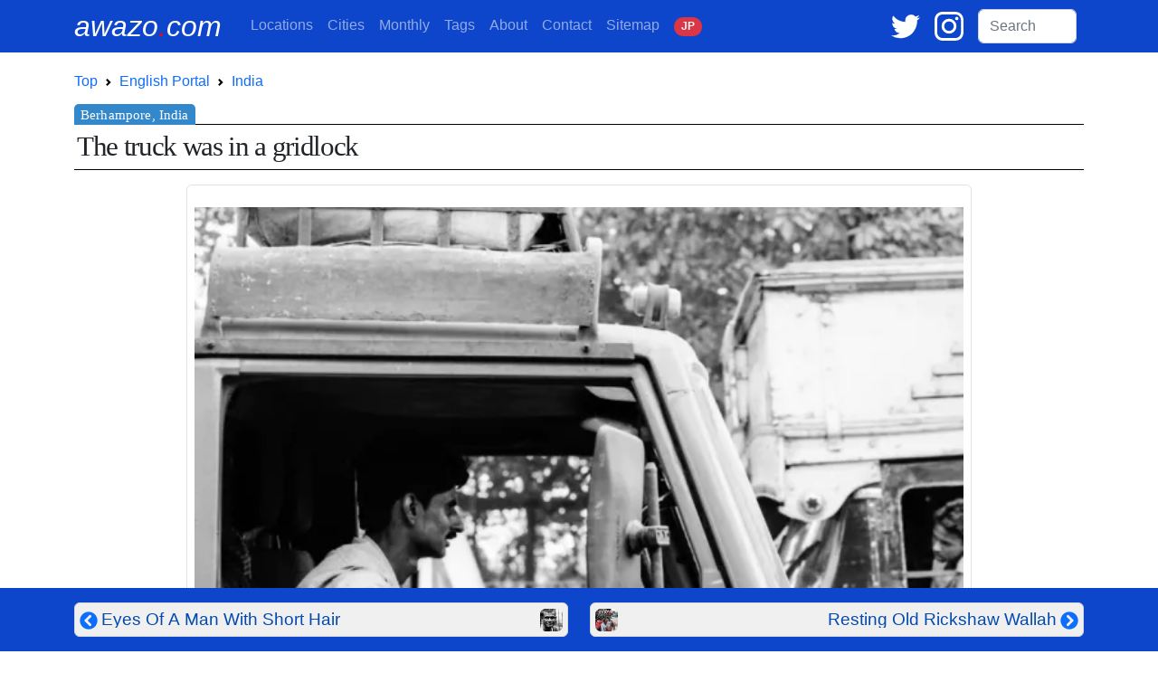

--- FILE ---
content_type: text/html; charset=UTF-8
request_url: https://awazo.com/article/driver_of_a_truck.html
body_size: 13829
content:
<!DOCTYPE html>
<html lang="en">
<head prefix="og: http://ogp.me/ns# fb: http://ogp.me/ns/fb# article: http://ogp.me/ns/blog#">
<!-- Google tag (gtag.js) -->
<script async defer src="https://www.googletagmanager.com/gtag/js?id=G-K2JGFR1K5N"></script>
<script async defer>window.dataLayer=window.dataLayer||[];function gtag(){dataLayer.push(arguments);}gtag('js',new Date());gtag('config','G-K2JGFR1K5N');</script>

<meta charset="utf-8">
<meta name="viewport" content="width=device-width, initial-scale=1">
<meta name="theme-color" content="#0D45CB">
<meta name="apple-mobile-web-app-status-bar-style" content="black-translucent">

<link rel="preconnect" href="https://cdn.jsdelivr.net">
<link rel="preconnect" href="https://www.googletagmanager.com">
<link rel="preload prefetch" as="style" href="https://cdn.jsdelivr.net/npm/bootstrap@5.2.3/dist/css/bootstrap.min.css" integrity="sha384-rbsA2VBKQhggwzxH7pPCaAqO46MgnOM80zW1RWuH61DGLwZJEdK2Kadq2F9CUG65" crossorigin="anonymous">
<link rel="preload prefetch" as="script" href="https://cdn.jsdelivr.net/npm/bootstrap@5.2.3/dist/js/bootstrap.min.js" integrity="sha384-cuYeSxntonz0PPNlHhBs68uyIAVpIIOZZ5JqeqvYYIcEL727kskC66kF92t6Xl2V" crossorigin="anonymous">

<title>[Berhampore, India] Driver Of A Truck | Photo by awazo.com</title>

<link rel="alternate" hreflang="en" href="https://awazo.com/article/driver_of_a_truck.html">
<link rel="alternate" hreflang="ja" href="https://awazo.com/ja/article/driver_of_a_truck.html">
<link rel="canonical" href="https://awazo.com/article/driver_of_a_truck.html">
<link rel="shortcut icon" href="https://awazo.com/img/a-dot.png" type="image/x-icon">
<link rel="icon" href="https://awazo.com/img/a-dot.png" type="image/x-icon">
<link rel="apple-touch-icon-precomposed" href="https://awazo.com/img/a-dot.png">
<link rel="alternate" type="application/rss+xml" title="English feed" href="http://feeds.feedburner.com/BoxmanFoto">
<link rel="alternate" type="application/rss+xml" title="日本語feed" href="http://feeds.feedburner.com/BoxmanFotoJP">
<link href="https://cdn.jsdelivr.net/npm/bootstrap@5.2.3/dist/css/bootstrap.min.css" rel="stylesheet" integrity="sha384-rbsA2VBKQhggwzxH7pPCaAqO46MgnOM80zW1RWuH61DGLwZJEdK2Kadq2F9CUG65" crossorigin="anonymous">

<meta name="subject" content="Street Photography">

<meta name="description" content="In Berhampore. The street was backed up. The trucks were strung together like beads and moving slowly. A driver of a truck was staring ahead with an impatient gesture while he hold a big steering...">



<!-- Open Graph -->
<meta property="og:site_name" content="awazo.com">
<meta property="og:title" content="Driver Of A Truck | Photo with Essay by Tetsu Ozawa">
<meta property="og:type" content="article">
<meta property="og:url" content="https://awazo.com/article/driver_of_a_truck.html">
<meta property="og:description" content="The street was backed up. The trucks were strung together like beads and moving slowly. A driver of a truck was staring ahead with an impatient gesture while he hold a big steering...">
<meta property="og:image" content="https://awazo.com/photo/2012/7108-C064_0023L1.jpg">
<meta property="og:image:width" content="850">
<meta property="og:image:height" content="567">
<meta property="article:publisher" content="https://www.facebook.com/TOPhotography">
<meta property="fb:app_id" content="124638000903710">
<meta property="article:section" content="street photography">
<meta property="article:tag" content="driver,truck,traffic jam,berhampore">

<!-- Twitter Card -->
<meta name="twitter:card" content="summary_large_image">
<meta name="twitter:url" content="https://awazo.com/article/driver_of_a_truck.html">
<meta name="twitter:title" content="Driver Of A Truck | Photo with Essay by Tetsu Ozawa">
<meta name="twitter:description" content="The street was backed up. The trucks were strung together like beads and moving slowly. A driver of a truck was staring ahead with an impatient gesture while he hold a big steering...">
<meta name="twitter:image" content="https://awazo.com/photo/2012/7108-C064_0023L1.jpg">
<meta name="twitter:site" content="@tetsu_ozawa">

<meta name="msvalidate.01" content="A40D2489BAEE155F083FBA94796A8811">
<meta name="google-site-verification" content="bjKy7dM3R-wz6o6B2KBdfpz3mIt7lWuANuR6NXbYm3Y">
<meta name="google" value="notranslate">
<meta name="format-detection" content="telephone=no">
<meta name="robots" content="all">
<meta name="author" content="Tetsu Ozawa">

<script type="application/ld+json">
{
  "@context" : "http://schema.org",
  "@type" : "BlogPosting",
  "mainEntityOfPage": {
    "@type": "WebPage",
    "@id": "https://awazo.com/article/driver_of_a_truck.html"
  },
  "headline" : "Driver Of A Truck",
  "description": "The truck was in a gridlock",
  "image": "https://awazo.com/photo/2012/7108-C064_0023L1.jpg",
  "author" : {
    "@type": "Person",
    "name" : "Tetsu Ozawa"
  },
  "publisher": {
    "@type": "Organization",
    "name": "Tetsu Ozawa Photography",
    "logo": {
      "@type": "ImageObject",
      "url": "https://awazo.com/img/top.png",
      "width": 248,
      "height": 60
    }
  },
  "datePublished": "2012-12-24",
  "dateModified": "2023-12-12"
}
</script>
<script type="application/ld+json">
  [
    {
    "@context": "https://schema.org",
    "@type": "BreadcrumbList",
    "itemListElement": [{
        "@type": "ListItem",
        "position": 1,
        "name": "awazo.com",
        "item": "https://awazo.com/"
      },{
        "@type": "ListItem",
        "position": 2,
        "name": "English Portal",
        "item": "https://awazo.com/home.php"
      },{
        "@type": "ListItem",
        "position": 3,
        "name": "INDIA",
        "item": "https://awazo.com/category/india.php"
      },{
        "@type": "ListItem",
        "position": 4,
        "name": "Driver Of A Truck",
        "item": "https://awazo.com/article/driver_of_a_truck.html"
      }]
    },

    {
    "@context": "https://schema.org",
    "@type": "BreadcrumbList",
    "itemListElement": [{
        "@type": "ListItem",
        "position": 1,
        "name": "awazo.com",
        "item": "https://awazo.com/"
      },{
        "@type": "ListItem",
        "position": 2,
        "name": "English Portal",
        "item": "https://awazo.com/home.php"
      },{
        "@type": "ListItem",
        "position": 3,
        "name": "PEOPLE",
        "item": "https://awazo.com/category/people.php"
      },{
        "@type": "ListItem",
        "position": 4,
        "name": "Driver Of A Truck",
        "item": "https://awazo.com/article/driver_of_a_truck.html"
      }]
    },

    {
    "@context": "https://schema.org",
    "@type": "BreadcrumbList",
    "itemListElement": [{
        "@type": "ListItem",
        "position": 1,
        "name": "awazo.com",
        "item": "https://awazo.com/"
      },{
        "@type": "ListItem",
        "position": 2,
        "name": "English Portal",
        "item": "https://awazo.com/home.php"
      },{
        "@type": "ListItem",
        "position": 3,
        "name": "December 2012",
        "item": "https://awazo.com/monthly/201212.php"
      },{
        "@type": "ListItem",
        "position": 4,
        "name": "Driver Of A Truck",
        "item": "https://awazo.com/article/driver_of_a_truck.html"
      }]
    }]
    </script>
<style>
h1 {
  position: relative;
  border-top:1px solid black;
  border-bottom:1px solid black;
  padding: 0.25em 0.1em;
  margin: 1em 0 0.5em;
  border-radius: 0;
  letter-spacing: -1pt;
  line-height:26pt;
  font-size:23pt;
  font-family:serif;
}
h1:after {
  /*タブ*/
  position: absolute;
  content: 'Berhampore, India';
  background: #3388CC;
  color: #fff;
  left: 0px;
  bottom: 100%;
  border-radius: 5px 5px 0px 0px;
  padding: 4px 7px;
  font-size: 0.5em;
  line-height: 1;
  letter-spacing: 0.01em;
}
h3 {
  border-top: solid 1px #adb5bd;
  position: relative;
  letter-spacing: -1pt;
}
h3:after {
  position: absolute;
  content: " ";
  display: block;
  border-top: solid 4px #3388CC;
  top: -1px;
  width: 40%;
}
img {
    max-width: 100%;
    height: auto;
}
a {text-decoration-thickness:1px;text-underline-offset:3px;}
.honbun-style {font-size:clamp(1rem, 0.864rem + 0.68vw, 1.375rem);line-height:calc( 140% + 6.4px );text-align:justify;color:#666666;}
.related-title { color:gray;font-size:0.75rem;line-height:0.9rem;}
.container {max-width: 1140px;}
.place-midashi { background-color: #135390;font-size:0.85rem;line-height:0.9rem;opacity:0.8;width:100%;border-top:solid 1px white;border-left:solid 1px white;}
.title-ecli {
  width:100%;
  max-width: 200px;
  text-overflow: ellipsis;
  display: -webkit-box;
  -webkit-box-orient: vertical;
  -webkit-line-clamp: 3;
  overflow: hidden;
}
.title-ecli-nav {display:-webkit-box;-webkit-line-clamp:1;-webkit-box-orient:vertical;overflow:hidden;}

.card-img-overlay {
  text-align:center;
  backdrop-filter: blur(1px);
  -webkit-backdrop-filter: blur(1px);
}
.card-cat-text {
  font-weight:bold;
  line-height:1.0rem;
  font-size:1.8rem;
  position:absolute;
  top: 50%;
  left: 50%;
  transform: translate(-50%, -50%);
  width:100%;
  text-shadow: black 1px 0 10px;
}
.card-desc {
  position:absolute;
  bottom:0;
  left:0;
  background:linear-gradient(rgba(0,0,0,0),rgba(0,0,0,1));
  width:100%;
}
.quote-1 {
    max-width: 850px;
    padding: 1em 1.5em;
    border-left: 4px solid #f2f2f2;
    color: #333333;
}
.quote-1:has(cite) {
    padding-bottom: .5em;
}
.quote-1 p {
    margin-top: 0;
}
.quote-1 p:last-of-type {
   margin-bottom: 0;
}
.htwo {font-size:clamp(1rem, 0.864rem + 0.68vw, 1.5rem);color:black;padding-left: 0.5rem; border-left: 10px solid #000;margin-top:4.5rem;}
</style>
</head>
<body style="font-family:sans-serif;line-height:2rem;">

<!-- nav bar -->
<nav class="navbar navbar-expand-lg navbar-dark" style="background-color:#0D45CB;">
<div class="container">
  <a class="navbar-brand pe-2 text-white text-decoration-none" style="font-size:2rem;" href="//awazo.com/" title="awazo.com"><i>awazo<span style="color: red;">.</span>com</i></a>

  <div class="ms-auto d-lg-none">
    <span class="me-2">
      <a href="https://twitter.com/ozawatetsu" target="blank" title="Twitter"><svg xmlns="http://www.w3.org/2000/svg" width="24" viewBox="0 0 100 100"><g transform="translate(-417 -334)"><rect width="100" height="100" transform="translate(417 334)" fill="none"></rect><path d="M120.1,73.642a41.478,41.478,0,0,1-11.782,3.242,20.588,20.588,0,0,0,9.027-11.358,40.767,40.767,0,0,1-13.032,4.98A20.51,20.51,0,0,0,68.818,84.534a20.086,20.086,0,0,0,.53,4.683,58.142,58.142,0,0,1-42.3-21.466,20.575,20.575,0,0,0,6.357,27.421,20.024,20.024,0,0,1-9.3-2.564v.254A20.534,20.534,0,0,0,40.57,112.993a20.652,20.652,0,0,1-5.4.72,19.355,19.355,0,0,1-3.857-.381,20.549,20.549,0,0,0,19.178,14.262A41.134,41.134,0,0,1,25,136.388a41.587,41.587,0,0,1-4.9-.3,57.47,57.47,0,0,0,31.426,9.282c37.762,0,58.4-31.3,58.4-58.445,0-.89-.021-1.78-.064-2.649A42.112,42.112,0,0,0,120.1,73.642Z" transform="translate(396.9 280)" fill="#fff"></path></g></svg></a>
    </span>
    <span class="me-3">
      <a href="https://www.instagram.com/ozawatetsu/" target="blank" title="Instagram"><svg xmlns="http://www.w3.org/2000/svg" width="24" viewBox="0 0 100 100"><g transform="translate(-271 -334)"><rect width="100" height="100" transform="translate(271 334)" fill="none"></rect><g transform="translate(267.6 329.2)"><path d="M41.206,16.7A25.806,25.806,0,1,0,67.013,42.506,25.856,25.856,0,0,0,41.206,16.7Zm0,42.339A16.532,16.532,0,1,1,57.739,42.506,16.607,16.607,0,0,1,41.206,59.039Z" transform="translate(12.194 12.092)" fill="#fff"></path><circle cx="5.847" cy="5.847" r="5.847" transform="translate(74.368 22.34)" fill="#fff"></circle><path d="M95.335,13.066C90.094,7.623,82.634,4.8,74.166,4.8H32.634C15.094,4.8,3.4,16.494,3.4,34.034V75.365c0,8.669,2.823,16.129,8.468,21.573,5.444,5.242,12.7,7.863,20.968,7.863H73.965c8.669,0,15.927-2.823,21.169-7.863,5.444-5.242,8.266-12.7,8.266-21.371V34.034C103.4,25.566,100.577,18.308,95.335,13.066Zm-.806,62.5c0,6.25-2.218,11.29-5.847,14.718s-8.669,5.242-14.718,5.242H32.835c-6.048,0-11.089-1.815-14.718-5.242-3.629-3.629-5.444-8.669-5.444-14.919V34.034c0-6.048,1.815-11.089,5.444-14.718,3.427-3.427,8.669-5.242,14.718-5.242H74.368c6.048,0,11.089,1.815,14.718,5.444a20.8,20.8,0,0,1,5.444,14.516V75.566Z" transform="translate(0 0)" fill="#fff"></path></g></g></svg></a>
    </span>
  </div>

  <button class="navbar-toggler" type="button" data-bs-toggle="collapse" data-bs-target="#boxmannavbars" aria-controls="boxmannavbars" aria-expanded="false" aria-label="Toggle navigation">
    <span class="navbar-toggler-icon"></span>
  </button>

  <div class="collapse navbar-collapse" id="boxmannavbars">
    <ul class="navbar-nav me-auto mb-2 mb-lg-0" style="line-height:1.2rem">
      <li class="nav-item">
        <a class="nav-link" href="//awazo.com/category/"><span class="d-md-none">Photographing </span>Locations</a>
      </li>
      <li class="nav-item">
        <a class="nav-link" href="//awazo.com/cities.php">Cities</a>
      </li>
      <li class="nav-item">
        <a class="nav-link" href="//awazo.com/monthly/">Monthly<span class="d-md-none"> Archives</span></a>
      </li>
      <li class="nav-item">
        <a class="nav-link" href="//awazo.com/tag.php">Tags</a>
      </li>
      <li class="nav-item">
        <a class="nav-link" href="//awazo.com/about.php">About<span class="d-md-none"> awazo.com</span></a>
      </li>
      <li class="nav-item">
        <a class="nav-link" target="blank" href="//portfolio.awazo.com/contact">Contact</a>
      </li>
      <li class="nav-item">
        <a class="nav-link" href="//awazo.com/sitemap.php">Sitemap</a>
      </li>
      <li class="nav-item">
        <a class="nav-link text-monospace" href="https://awazo.com/ja/article/driver_of_a_truck.html" rel="alternate" hreflang="jp"><span class="badge rounded-pill bg-danger text-light">J<span class="d-md-none">A</span>P<span class="d-md-none">ANESE VERSION</span></span></a>
      </li>
    </ul>

      <span class="me-3 d-none d-lg-block">
      <a href="https://twitter.com/ozawatetsu" target="blank" title="Twitter"><svg xmlns="http://www.w3.org/2000/svg" width="32" viewBox="0 0 100 100"><g transform="translate(-417 -334)"><rect width="100" height="100" transform="translate(417 334)" fill="none"></rect><path d="M120.1,73.642a41.478,41.478,0,0,1-11.782,3.242,20.588,20.588,0,0,0,9.027-11.358,40.767,40.767,0,0,1-13.032,4.98A20.51,20.51,0,0,0,68.818,84.534a20.086,20.086,0,0,0,.53,4.683,58.142,58.142,0,0,1-42.3-21.466,20.575,20.575,0,0,0,6.357,27.421,20.024,20.024,0,0,1-9.3-2.564v.254A20.534,20.534,0,0,0,40.57,112.993a20.652,20.652,0,0,1-5.4.72,19.355,19.355,0,0,1-3.857-.381,20.549,20.549,0,0,0,19.178,14.262A41.134,41.134,0,0,1,25,136.388a41.587,41.587,0,0,1-4.9-.3,57.47,57.47,0,0,0,31.426,9.282c37.762,0,58.4-31.3,58.4-58.445,0-.89-.021-1.78-.064-2.649A42.112,42.112,0,0,0,120.1,73.642Z" transform="translate(396.9 280)" fill="#fff"></path></g></svg></a>
    </span>

    <span class="me-3 d-none d-lg-block">
      <a href="https://www.instagram.com/ozawatetsu/" target="blank" title="Instagram"><svg xmlns="http://www.w3.org/2000/svg" width="32" viewBox="0 0 100 100"><g transform="translate(-271 -334)"><rect width="100" height="100" transform="translate(271 334)" fill="none"/><g transform="translate(267.6 329.2)"><path d="M41.206,16.7A25.806,25.806,0,1,0,67.013,42.506,25.856,25.856,0,0,0,41.206,16.7Zm0,42.339A16.532,16.532,0,1,1,57.739,42.506,16.607,16.607,0,0,1,41.206,59.039Z" transform="translate(12.194 12.092)" fill="#fff"/><circle cx="5.847" cy="5.847" r="5.847" transform="translate(74.368 22.34)" fill="#fff"/><path d="M95.335,13.066C90.094,7.623,82.634,4.8,74.166,4.8H32.634C15.094,4.8,3.4,16.494,3.4,34.034V75.365c0,8.669,2.823,16.129,8.468,21.573,5.444,5.242,12.7,7.863,20.968,7.863H73.965c8.669,0,15.927-2.823,21.169-7.863,5.444-5.242,8.266-12.7,8.266-21.371V34.034C103.4,25.566,100.577,18.308,95.335,13.066Zm-.806,62.5c0,6.25-2.218,11.29-5.847,14.718s-8.669,5.242-14.718,5.242H32.835c-6.048,0-11.089-1.815-14.718-5.242-3.629-3.629-5.444-8.669-5.444-14.919V34.034c0-6.048,1.815-11.089,5.444-14.718,3.427-3.427,8.669-5.242,14.718-5.242H74.368c6.048,0,11.089,1.815,14.718,5.444a20.8,20.8,0,0,1,5.444,14.516V75.566Z" transform="translate(0 0)" fill="#fff"/></g></g></svg></a>
    </span>

    <form class="form-inline my-2 my-md-0 pe-2 mt-md-3 mt-3 mt-lg-0" id="cse-search-box" action="https://google.com/cse">
      <input type="hidden" name="cx" value="partner-pub-1339234711404547:6635203065">
      <input type="hidden" name="ie" value="UTF-8">
      <input class="form-control" type="text" name="q" size="8" placeholder="Search">
      <div class="gcse-search"></div>
    </form>
  </div>
</div>
</nav>
<!-- /nab bar -->

<div class="container my-0">

<!-- Breadcrumb -->
<nav style="--bs-breadcrumb-divider: url(&#34;data:image/svg+xml,%3Csvg xmlns='http://www.w3.org/2000/svg' width='8' height='8'%3E%3Cpath d='M2.5 0L1 1.5 3.5 4 1 6.5 2.5 8l4-4-4-4z' fill='currentColor'/%3E%3C/svg%3E&#34;);" aria-label="breadcrumb">
<ol class="breadcrumb mb-0 bg-white pl-0 pt-3">
  <li class="breadcrumb-item"><a class="text-decoration-none" href="//awazo.com/" title="awazo.com">Top</a></li>
  <li class="breadcrumb-item"><a class="text-decoration-none" href="//awazo.com/home.php" title="English Portal">English Portal</a></li>
  <li class="breadcrumb-item"><a class="text-decoration-none" href="https://awazo.com/category/india.php">India</a>
  </li>
</ol>
</nav>
<!-- /Breadcrumb -->

<!-- Photo title -->
<h1 class="mb-0" style="text-align:justify">The truck was in a gridlock</h1>
<!-- /Photo title -->

<!-- main photo -->
<div class="text-center mt-3">
  <figure id="main_photo" class="mx-auto pt-4 px-2 pb-2 border rounded" style="width:fit-content">
    
  <picture>

  
          <source media="(min-width:601px)" srcset="" type="image/webp">
  
          <source media="(min-width:451px)" srcset="https://awazo.com/photo/2012/7108-C064_0023L1-600w.webp" type="image/webp">
  
                <source media="(min-width:401px)" srcset="https://awazo.com/photo/2012/7108-C064_0023L1-600w.webp 1x, https://awazo.com/photo/2012/7108-C064_0023L1-700w.webp 2x" type="image/webp">
          
          <source media="(max-width:400px)" srcset="https://awazo.com/photo/2012/7108-C064_0023L1-400w.webp 1x, https://awazo.com/photo/2012/7108-C064_0023L1-700w.webp 2x" type="image/webp">
    
  <img fetchpriority="high" src="https://awazo.com/photo/2012/7108-C064_0023L1-400w.webp" alt="Truck driver" width="850" height="567">

  </picture>    
        
    <figcaption class="text-secondary small pt-3 pb-2" style="line-height:0.85rem;">Shot in the city of Berhampore, India</figcaption>
    
  </figure>

</div>
<!-- /main photo -->

<!-- About photo -->
<div class="mt-4 px-0 fw-light honbun-style" style="sans-serif;">
<p>The street was backed up. The trucks were strung together like beads and moving slowly. A driver of a truck was staring ahead with an impatient gesture while he hold a big steering wheel. On the other side of the truck, another truck was also running slowly.</p>
</div>
<!-- /About photo -->

<!-- Google Map -->
<!-- /Google Map -->

<!-- Share -->
<div>
  <span>
    <a href="https://twitter.com/share?url=https://awazo.com/article/driver_of_a_truck.html&amp;via=ozawatetsu&amp;related=ozawatetsu&amp;text=The truck was in a gridlock" target="blank" class="badge text-white px-3 py-1" style="text-decoration:none;background-color:black;">Comment via <svg xmlns="http://www.w3.org/2000/svg" viewBox="0 0 1200 1227" width="16px" height="14px" role="img" aria-label="Post on X"><path d="M714.163 519.284L1160.89 0H1055.03L667.137 450.887L357.328 0H0L468.492 681.821L0 1226.37H105.866L515.491 750.218L842.672 1226.37H1200L714.137 519.284H714.163ZM569.165 687.828L521.697 619.934L144.011 79.6944H306.615L611.412 515.685L658.88 583.579L1055.08 1150.3H892.476L569.165 687.854V687.828Z" fill="white"></path></svg></a>
  </span>
</div>
<!-- /Share -->

<!-- language link -->
<div class="position-relative mt-2 mb-5">
<a class="position-absolute top-0 end-0 me-2 text-monospace badge rounded-pill bg-danger text-light text-decoration-none" href="https://awazo.com/ja/article/driver_of_a_truck.html" role="button" title="日本語" rel="alternate" hreflang="ja">日本語</a>
</div>

<!-- archives & tags -->
<table class="table table-borderless table-sm">
<tbody>
  <tr>
    <td style="width:2rem"><svg xmlns="http://www.w3.org/2000/svg" width="16" height="16" fill="currentColor" class="bi bi-archive-fill" viewBox="0 0 16 16" role="img" aria-label="Archives"><path d="M12.643 15C13.979 15 15 13.845 15 12.5V5H1v7.5C1 13.845 2.021 15 3.357 15h9.286zM5.5 7h5a.5.5 0 0 1 0 1h-5a.5.5 0 0 1 0-1zM.8 1a.8.8 0 0 0-.8.8V3a.8.8 0 0 0 .8.8h14.4A.8.8 0 0 0 16 3V1.8a.8.8 0 0 0-.8-.8H.8z"/></svg></td>
    <td>
      <span class="me-1"><a class="badge p-2 text-decoration-none text-white text-uppercase" style="background-color:#D1913E;" title="MONTHLY ARCHIVE of December 2012" href="https://awazo.com/monthly/201212.php">Dec 2012</a></span>
      <span class="me-1"><a class="badge p-2 text-white text-decoration-none" style="background-color:#135390;" title="CATEGORY ARCHIVE of INDIA" href="//awazo.com/category/india.php?page=21">INDIA</a></span>
      <span class="me-1"><a class="badge p-2 text-white text-decoration-none" style="background-color:#3C9FF0;" title="CATEGORY ARCHIVE of PEOPLE" href="//awazo.com/category/people.php?page=80">PEOPLE</a></span>

    </td>
  </tr>
  <tr>
    <td><svg xmlns="http://www.w3.org/2000/svg" width="16" height="16" fill="currentColor" class="bi bi-tags-fill" viewBox="0 0 16 16" role="img" aria-label="Tags"><path d="M2 2a1 1 0 0 1 1-1h4.586a1 1 0 0 1 .707.293l7 7a1 1 0 0 1 0 1.414l-4.586 4.586a1 1 0 0 1-1.414 0l-7-7A1 1 0 0 1 2 6.586V2zm3.5 4a1.5 1.5 0 1 0 0-3 1.5 1.5 0 0 0 0 3z"/><path d="M1.293 7.793A1 1 0 0 1 1 7.086V2a1 1 0 0 0-1 1v4.586a1 1 0 0 0 .293.707l7 7a1 1 0 0 0 1.414 0l.043-.043-7.457-7.457z"/></svg></td>
    <td>
  <span class="me-1"><a rel="tag" class="badge p-2 text-white text-decoration-none" style="background-color:#198754" title="Photos Tagged with BERHAMPORE" href="//awazo.com/tag.php?id=9896&page=3">BERHAMPORE</a></span>
  <span class="me-1"><a rel="tag" class="badge p-2 text-white text-decoration-none" style="background-color:#0E3160" title="Photos Tagged with DRIVER" href="//awazo.com/tag.php?id=672">DRIVER</a></span>
  <span class="me-1"><a rel="tag" class="badge p-2 text-white text-decoration-none" style="background-color:#0E3160" title="Photos Tagged with TRAFFIC JAM" href="//awazo.com/tag.php?id=3583">TRAFFIC JAM</a></span>
  <span class="me-1"><a rel="tag" class="badge p-2 text-white text-decoration-none" style="background-color:#0E3160" title="Photos Tagged with TRUCK" href="//awazo.com/tag.php?id=1798&page=2">TRUCK</a></span>

    </td>
  </tr>
</tbody>
</table>
<!-- /archives & tags -->

<!-- Related photos -->
<div id="related_photos" class="container border mt-5 pt-1 pb-2 px-1 rounded bg-light">
<div class="row"><div class="col-12 text-center mt-1"><h2>Similar photos</h2></div></div>
<div class="row mx-0">
<!-- Card  -->
<div class="col-6 col-sm-3 col-lg-2 mb-0 gx-0">
  <div class="card mb-0 p-0" style="position:relative;border:none;">
    <a href="//awazo.com/article/cart_at_the_front_of_the_traff.html" title="Pasar Baru, A Street In The Sour Besar District, Is A Historic Shopping Street Built In The Early 1820s">

        <img loading="lazy" decoding="async" src="https://awazo.com/photo/webp/11621-cart-2001DSC00984-300.webp" alt="Man pulling a cart at the front of the traffic jam" width="300" height="300">

      <p class="text-white py-1 px-1 place-midashi" style="position:absolute;top:0;left:0;">Pasar Baru, Jakarta</p>
      <div class="card-desc">
        <p class="mt-5 mb-1 px-2 related-title title-ecli text-white">Pasar Baru, A Street In The Sour Besar District, Is A Historic Shopping Street Built In The Early 1820s</p>
      </div><!-- /.card-body -->
    </a>
  </div>
<!-- /.card -->
</div>
<!-- Card ここまで -->
<!-- Card  -->
<div class="col-6 col-sm-3 col-lg-2 mb-0 gx-0">
  <div class="card mb-0 p-0" style="position:relative;border:none;">
    <a href="//awazo.com/article/double_decker_bus.html" title="Double-decker Bus In Dhaka">

        <img loading="lazy" decoding="async" src="https://awazo.com/photo/webp/8853-double-decker-bus-0910C675_0035LRSQ-300.webp" alt="Double decker bus in Dhaka" width="300" height="300">

      <p class="text-white py-1 px-1 place-midashi" style="position:absolute;top:0;left:0;">Dhaka, Bangladesh</p>
      <div class="card-desc">
        <p class="mt-5 mb-1 px-2 related-title title-ecli text-white">Double-decker Bus In Dhaka</p>
      </div><!-- /.card-body -->
    </a>
  </div>
<!-- /.card -->
</div>
<!-- Card ここまで -->
<!-- Card  -->
<div class="col-6 col-sm-3 col-lg-2 mb-0 gx-0">
  <div class="card mb-0 p-0" style="position:relative;border:none;">
    <a href="//awazo.com/article/mother_and_her_son_under_the_u.html" title="Mother And Her Son Under The Umbrella">

        <img loading="lazy" decoding="async" src="https://awazo.com/photo/webp/8717C659_0004L1-300.webp" alt="Parent and child on cycle rickshaw" width="300" height="300">

      <p class="text-white py-1 px-1 place-midashi" style="position:absolute;top:0;left:0;">Rangpur, Bangladesh</p>
      <div class="card-desc">
        <p class="mt-5 mb-1 px-2 related-title title-ecli text-white">Mother And Her Son Under The Umbrella</p>
      </div><!-- /.card-body -->
    </a>
  </div>
<!-- /.card -->
</div>
<!-- Card ここまで -->
<!-- Card  -->
<div class="col-6 col-sm-3 col-lg-2 mb-0 gx-0">
  <div class="card mb-0 p-0" style="position:relative;border:none;">
    <a href="//awazo.com/article/trafficky_street_in_dhaka.html" title="Trafficky Street In Dhaka">

        <img loading="lazy" decoding="async" src="https://awazo.com/photo/webp/8447C621_0024L1-300.webp" alt="Traffic jam in Dhaka" width="300" height="300">

      <p class="text-white py-1 px-1 place-midashi" style="position:absolute;top:0;left:0;">Dhaka, Bangladesh</p>
      <div class="card-desc">
        <p class="mt-5 mb-1 px-2 related-title title-ecli text-white">Trafficky Street In Dhaka</p>
      </div><!-- /.card-body -->
    </a>
  </div>
<!-- /.card -->
</div>
<!-- Card ここまで -->
<!-- Card  -->
<div class="col-6 col-sm-3 col-lg-2 mb-0 gx-0">
  <div class="card mb-0 p-0" style="position:relative;border:none;">
    <a href="//awazo.com/article/carts_and_cycle_rickshaws.html" title="Carts And Cycle Rickshaws">

        <img loading="lazy" decoding="async" src="https://awazo.com/photo/webp/8259C606_0024L1-300.webp" alt="Car-clogged street" width="300" height="300">

      <p class="text-white py-1 px-1 place-midashi" style="position:absolute;top:0;left:0;">Dhaka, Bangladesh</p>
      <div class="card-desc">
        <p class="mt-5 mb-1 px-2 related-title title-ecli text-white">Carts And Cycle Rickshaws</p>
      </div><!-- /.card-body -->
    </a>
  </div>
<!-- /.card -->
</div>
<!-- Card ここまで -->
<!-- Card  -->
<div class="col-6 col-sm-3 col-lg-2 mb-0 gx-0">
  <div class="card mb-0 p-0" style="position:relative;border:none;">
    <a href="//awazo.com/article/rickshaw.html" title="Traffic Jam With Cycle Rickshaws">

        <img loading="lazy" decoding="async" src="https://awazo.com/photo/webp/3728-cycle-rickshaw-0910C591_0018SQ-300.webp" alt="Cycle rickshaws on the streets of Dhaka" width="300" height="300">

      <p class="text-white py-1 px-1 place-midashi" style="position:absolute;top:0;left:0;">Dhaka, Bangladesh</p>
      <div class="card-desc">
        <p class="mt-5 mb-1 px-2 related-title title-ecli text-white">Traffic Jam With Cycle Rickshaws</p>
      </div><!-- /.card-body -->
    </a>
  </div>
<!-- /.card -->
</div>
<!-- Card ここまで -->
<!-- Card  -->
<div class="col-6 col-sm-3 col-lg-2 mb-0 gx-0">
  <div class="card mb-0 p-0" style="position:relative;border:none;">
    <a href="//awazo.com/article/people_ride_motorbikes.html" title="People Ride Motorbikes And Streets Get Seriously Jammed">

        <img loading="lazy" decoding="async" src="https://awazo.com/photo/webp/3129-0904C441_0019LR-300.webp" alt="Motorbikes running street in Ho Chi Minh" width="300" height="300">

      <p class="text-white py-1 px-1 place-midashi" style="position:absolute;top:0;left:0;">Ho Chi Minh City, Vietnam</p>
      <div class="card-desc">
        <p class="mt-5 mb-1 px-2 related-title title-ecli text-white">People Ride Motorbikes And Streets Get Seriously Jammed</p>
      </div><!-- /.card-body -->
    </a>
  </div>
<!-- /.card -->
</div>
<!-- Card ここまで -->
<!-- Card  -->
<div class="col-6 col-sm-3 col-lg-2 mb-0 gx-0">
  <div class="card mb-0 p-0" style="position:relative;border:none;">
    <a href="//awazo.com/article/traffic_jam_on_the_bridge.html" title="Traffic Jam On The Bridge">

        <img loading="lazy" decoding="async" src="https://awazo.com/photo/webp/090228bridge-300.webp" alt="Silhouetted vivitors on stone bridge" width="300" height="300">

      <p class="text-white py-1 px-1 place-midashi" style="position:absolute;top:0;left:0;">Rikugien Garden, Tokyo</p>
      <div class="card-desc">
        <p class="mt-5 mb-1 px-2 related-title title-ecli text-white">Traffic Jam On The Bridge</p>
      </div><!-- /.card-body -->
    </a>
  </div>
<!-- /.card -->
</div>
<!-- Card ここまで -->
<!-- Card  -->
<div class="col-6 col-sm-3 col-lg-2 mb-0 gx-0">
  <div class="card mb-0 p-0" style="position:relative;border:none;">
    <a href="//awazo.com/article/man_firing_up_a_cigarette.html" title="Driver Firing Up A Cigarette">

        <img loading="lazy" decoding="async" src="https://awazo.com/photo/webp/9586-1107C064_0015LR-300.webp" alt="Man leaning out of car window" width="300" height="300">

      <p class="text-white py-1 px-1 place-midashi" style="position:absolute;top:0;left:0;">Berhampore, India</p>
      <div class="card-desc">
        <p class="mt-5 mb-1 px-2 related-title title-ecli text-white">Driver Firing Up A Cigarette</p>
      </div><!-- /.card-body -->
    </a>
  </div>
<!-- /.card -->
</div>
<!-- Card ここまで -->
<!-- Card  -->
<div class="col-6 col-sm-3 col-lg-2 mb-0 gx-0">
  <div class="card mb-0 p-0" style="position:relative;border:none;">
    <a href="//awazo.com/article/truck_drivers_smile.html" title="Truck Driver's Smile">

        <img loading="lazy" decoding="async" src="https://awazo.com/photo/webp/9374C972_0011-1-300.webp" alt="Truck driver smiling" width="300" height="300">

      <p class="text-white py-1 px-1 place-midashi" style="position:absolute;top:0;left:0;">Nasik, India</p>
      <div class="card-desc">
        <p class="mt-5 mb-1 px-2 related-title title-ecli text-white">Truck Driver's Smile</p>
      </div><!-- /.card-body -->
    </a>
  </div>
<!-- /.card -->
</div>
<!-- Card ここまで -->
<!-- Card  -->
<div class="col-6 col-sm-3 col-lg-2 mb-0 gx-0">
  <div class="card mb-0 p-0" style="position:relative;border:none;">
    <a href="//awazo.com/article/man_on_the_truck_2.html" title="Man On The Truck Waiting At Stoplights">

        <img loading="lazy" decoding="async" src="https://awazo.com/photo/webp/6169-1107C025_0004LR-300.webp" alt="Truck waiting st spotlight" width="300" height="300">

      <p class="text-white py-1 px-1 place-midashi" style="position:absolute;top:0;left:0;">Kolkata, India</p>
      <div class="card-desc">
        <p class="mt-5 mb-1 px-2 related-title title-ecli text-white">Man On The Truck Waiting At Stoplights</p>
      </div><!-- /.card-body -->
    </a>
  </div>
<!-- /.card -->
</div>
<!-- Card ここまで -->
<!-- Card  -->
<div class="col-6 col-sm-3 col-lg-2 mb-0 gx-0">
  <div class="card mb-0 p-0" style="position:relative;border:none;">
    <a href="//awazo.com/article/truck_1.html" title="Seems Like You Can't Get Into A Big, Old Truck If You Can't Get Your Legs Up">

        <img loading="lazy" decoding="async" src="https://awazo.com/photo/webp/2628-truck-0902C332_0019SQ-300.webp" alt="Old man getting on big truck" width="300" height="300">

      <p class="text-white py-1 px-1 place-midashi" style="position:absolute;top:0;left:0;">George Town, Penang</p>
      <div class="card-desc">
        <p class="mt-5 mb-1 px-2 related-title title-ecli text-white">Seems Like You Can't Get Into A Big, Old Truck If You Can't Get Your Legs Up</p>
      </div><!-- /.card-body -->
    </a>
  </div>
<!-- /.card -->
</div>
<!-- Card ここまで -->
<!-- Card  -->
<div class="col-6 col-sm-3 col-lg-2 mb-0 gx-0">
  <div class="card mb-0 p-0" style="position:relative;border:none;">
    <a href="//awazo.com/article/handover.html" title="Handover">

        <img loading="lazy" decoding="async" src="https://awazo.com/photo/webp/120804C047_0003-300.webp" alt="Driver paying transit fee" width="300" height="300">

      <p class="text-white py-1 px-1 place-midashi" style="position:absolute;top:0;left:0;">Berhampore, India</p>
      <div class="card-desc">
        <p class="mt-5 mb-1 px-2 related-title title-ecli text-white">Handover</p>
      </div><!-- /.card-body -->
    </a>
  </div>
<!-- /.card -->
</div>
<!-- Card ここまで -->
<!-- Card  -->
<div class="col-6 col-sm-3 col-lg-2 mb-0 gx-0">
  <div class="card mb-0 p-0" style="position:relative;border:none;">
    <a href="//awazo.com/article/the_nagareyama_line_arrives_at.html" title="The Nagareyama Line Arrives At The End Of The Line Before The Journey Gets Any More Exciting">

        <img loading="lazy" decoding="async" src="https://awazo.com/photo/webp/12465-train-2301_DSC2613-300.webp" alt="Nagareyama Line at Mabashi Station" width="300" height="300">

      <p class="text-white py-1 px-1 place-midashi" style="position:absolute;top:0;left:0;">Mabashi Station, Chiba</p>
      <div class="card-desc">
        <p class="mt-5 mb-1 px-2 related-title title-ecli text-white">The Nagareyama Line Arrives At The End Of The Line Before The Journey Gets Any More Exciting</p>
      </div><!-- /.card-body -->
    </a>
  </div>
<!-- /.card -->
</div>
<!-- Card ここまで -->
<!-- Card  -->
<div class="col-6 col-sm-3 col-lg-2 mb-0 gx-0">
  <div class="card mb-0 p-0" style="position:relative;border:none;">
    <a href="//awazo.com/article/silhouette_of_a_driver_swaying.html" title="Silhouette Of A Driver Swaying From Side To Side Like A Balancing Toy">

        <img loading="lazy" decoding="async" src="https://awazo.com/photo/webp/12322-driver-silhouette-2205_DSC7259-300.webp" alt="Silhouette of Inokashira Line driver" width="300" height="300">

      <p class="text-white py-1 px-1 place-midashi" style="position:absolute;top:0;left:0;">Mitaka, Tokyo</p>
      <div class="card-desc">
        <p class="mt-5 mb-1 px-2 related-title title-ecli text-white">Silhouette Of A Driver Swaying From Side To Side Like A Balancing Toy</p>
      </div><!-- /.card-body -->
    </a>
  </div>
<!-- /.card -->
</div>
<!-- Card ここまで -->
<!-- Card  -->
<div class="col-6 col-sm-3 col-lg-2 mb-0 gx-0">
  <div class="card mb-0 p-0" style="position:relative;border:none;">
    <a href="//awazo.com/article/kitashinagawa_south_of_shinaga.html" title="It's A Mystery Why There's A North Shinagawa To The South Of Shinagawa Station">

        <img loading="lazy" decoding="async" src="https://awazo.com/photo/webp/11909-keikyu-driver-2008R3005983-300.webp" alt="Keikyu Line driver's seat" width="300" height="300">

      <p class="text-white py-1 px-1 place-midashi" style="position:absolute;top:0;left:0;">Shinagawa, Tokyo</p>
      <div class="card-desc">
        <p class="mt-5 mb-1 px-2 related-title title-ecli text-white">It's A Mystery Why There's A North Shinagawa To The South Of Shinagawa Station</p>
      </div><!-- /.card-body -->
    </a>
  </div>
<!-- /.card -->
</div>
<!-- Card ここまで -->
<!-- Card  -->
<div class="col-6 col-sm-3 col-lg-2 mb-0 gx-0">
  <div class="card mb-0 p-0" style="position:relative;border:none;">
    <a href="//awazo.com/article/bajaj_driver_with_a_playful_lo.html" title="In Jakarta, The Bajaj Driver Never Gave Me Any Sales Talk">

        <img loading="lazy" decoding="async" src="https://awazo.com/photo/webp/11600-bajaj-driver-2001DSC00734-300.webp" alt="Bajaj driver with a playful look" width="300" height="300">

      <p class="text-white py-1 px-1 place-midashi" style="position:absolute;top:0;left:0;">Gambir Station, Jakarta</p>
      <div class="card-desc">
        <p class="mt-5 mb-1 px-2 related-title title-ecli text-white">In Jakarta, The Bajaj Driver Never Gave Me Any Sales Talk</p>
      </div><!-- /.card-body -->
    </a>
  </div>
<!-- /.card -->
</div>
<!-- Card ここまで -->
<!-- Card  -->
<div class="col-6 col-sm-3 col-lg-2 mb-0 gx-0">
  <div class="card mb-0 p-0" style="position:relative;border:none;">
    <a href="//awazo.com/article/bajaj_driver_with_a_suspicious.html" title="Gambier Station, Where Direct-distance Trains Arrive And Depart In Jakarta, Had A Relaxed Atmosphere Like A Station In A Residential Area">

        <img loading="lazy" decoding="async" src="https://awazo.com/photo/webp/11599-bajaj-driver-2001DSC00725-300.webp" alt="Bajaj driver with a suspicious face" width="300" height="300">

      <p class="text-white py-1 px-1 place-midashi" style="position:absolute;top:0;left:0;">Gambir Station, Jakarta</p>
      <div class="card-desc">
        <p class="mt-5 mb-1 px-2 related-title title-ecli text-white">Gambier Station, Where Direct-distance Trains Arrive And Depart In Jakarta, Had A Relaxed Atmosphere Like A Station In A Residential Area</p>
      </div><!-- /.card-body -->
    </a>
  </div>
<!-- /.card -->
</div>
<!-- Card ここまで -->
<!-- Card  -->
<div class="col-6 col-sm-3 col-lg-2 mb-0 gx-0">
  <div class="card mb-0 p-0" style="position:relative;border:none;">
    <a href="//awazo.com/article/bajaj_driver_smiling_on_the_ot.html" title="Historically, Kota Station Is Jakarta's Central Station, But Now Most Long-distance Trains Depart From And Arrive At Gambier Station">

        <img loading="lazy" decoding="async" src="https://awazo.com/photo/webp/11598-smiling-bajaj-driver-2001DSC00722-300.webp" alt="Smiling Bajaj driver" width="300" height="300">

      <p class="text-white py-1 px-1 place-midashi" style="position:absolute;top:0;left:0;">Gambir Station, Jakarta</p>
      <div class="card-desc">
        <p class="mt-5 mb-1 px-2 related-title title-ecli text-white">Historically, Kota Station Is Jakarta's Central Station, But Now Most Long-distance Trains Depart From And Arrive At Gambier Station</p>
      </div><!-- /.card-body -->
    </a>
  </div>
<!-- /.card -->
</div>
<!-- Card ここまで -->
<!-- Card  -->
<div class="col-6 col-sm-3 col-lg-2 mb-0 gx-0">
  <div class="card mb-0 p-0" style="position:relative;border:none;">
    <a href="//awazo.com/article/bajaj_parked_by_the_wayside.html" title="In Jakarta, Car-delivery Services Grab And Gojek Are Battling It Out">

        <img loading="lazy" decoding="async" src="https://awazo.com/photo/webp/11560-bajaj-driver-2001DSC00185-300.webp" alt="Bajaj parked by the roadside in Glodok, Jakarta" width="300" height="300">

      <p class="text-white py-1 px-1 place-midashi" style="position:absolute;top:0;left:0;">Glodok District, Jakarta</p>
      <div class="card-desc">
        <p class="mt-5 mb-1 px-2 related-title title-ecli text-white">In Jakarta, Car-delivery Services Grab And Gojek Are Battling It Out</p>
      </div><!-- /.card-body -->
    </a>
  </div>
<!-- /.card -->
</div>
<!-- Card ここまで -->
<!-- Card  -->
<div class="col-6 col-sm-3 col-lg-2 mb-0 gx-0">
  <div class="card mb-0 p-0" style="position:relative;border:none;">
    <a href="//awazo.com/article/cheerful_smile_on_bajaj.html" title="The Kota Intan Bridge Over Yakarta Was Built In 1628 And Is The Only Remaining Colonial Suspension Bridge In Indonesia">

        <img loading="lazy" decoding="async" src="https://awazo.com/photo/webp/11524-bajaj-driver-2001DSC09528-300.webp" alt="Man laughing while scrunching up his face" width="300" height="300">

      <p class="text-white py-1 px-1 place-midashi" style="position:absolute;top:0;left:0;">Jakarta, Indonesia</p>
      <div class="card-desc">
        <p class="mt-5 mb-1 px-2 related-title title-ecli text-white">The Kota Intan Bridge Over Yakarta Was Built In 1628 And Is The Only Remaining Colonial Suspension Bridge In Indonesia</p>
      </div><!-- /.card-body -->
    </a>
  </div>
<!-- /.card -->
</div>
<!-- Card ここまで -->
<!-- Card  -->
<div class="col-6 col-sm-3 col-lg-2 mb-0 gx-0">
  <div class="card mb-0 p-0" style="position:relative;border:none;">
    <a href="//awazo.com/article/bajaj_beside_a_street_tree.html" title="Bajaj In Indonesia Is Generally Operated By Drivers Who Rent Vehicles On A Daily Basis From Owners Who Have Dozens Of Vehicles">

        <img loading="lazy" decoding="async" src="https://awazo.com/photo/webp/11513-bajaj-drivers-2001DSC09313-300.webp" alt="Blue three-wheeled taxi called Bajaj parked beside the tall street tree" width="300" height="300">

      <p class="text-white py-1 px-1 place-midashi" style="position:absolute;top:0;left:0;">Jakarta, Indonesia</p>
      <div class="card-desc">
        <p class="mt-5 mb-1 px-2 related-title title-ecli text-white">Bajaj In Indonesia Is Generally Operated By Drivers Who Rent Vehicles On A Daily Basis From Owners Who Have Dozens Of Vehicles</p>
      </div><!-- /.card-body -->
    </a>
  </div>
<!-- /.card -->
</div>
<!-- Card ここまで -->
<!-- Card  -->
<div class="col-6 col-sm-3 col-lg-2 mb-0 gx-0">
  <div class="card mb-0 p-0" style="position:relative;border:none;">
    <a href="//awazo.com/article/samlor_was_parked_in_front_of.html" title="A Pedicab Called Samlor Was Parked In Front Of An Old-fashioned Magazine Dealer">

        <img loading="lazy" decoding="async" src="https://awazo.com/photo/webp/11463-samlor-1909DSC08368-300.webp" alt="Samlor parked in front of a magazine store" width="300" height="300">

      <p class="text-white py-1 px-1 place-midashi" style="position:absolute;top:0;left:0;">Mahachai, Thailand</p>
      <div class="card-desc">
        <p class="mt-5 mb-1 px-2 related-title title-ecli text-white">A Pedicab Called Samlor Was Parked In Front Of An Old-fashioned Magazine Dealer</p>
      </div><!-- /.card-body -->
    </a>
  </div>
<!-- /.card -->
</div>
<!-- Card ここまで -->
<!-- Card  -->
<div class="col-6 col-sm-3 col-lg-2 mb-0 gx-0">
  <div class="card mb-0 p-0" style="position:relative;border:none;">
    <a href="//awazo.com/article/vehicle_cockpit.html" title="The Single-track Railroad Makes Me Feel Like I've Traveled To A Pretty Rural Area">

        <img loading="lazy" decoding="async" src="https://awazo.com/photo/webp/11233-chigasaki-train-1905R3001732-300.webp" alt="Train moving on single-track railway" width="300" height="300">

      <p class="text-white py-1 px-1 place-midashi" style="position:absolute;top:0;left:0;">Chigasaki, Kanagawa</p>
      <div class="card-desc">
        <p class="mt-5 mb-1 px-2 related-title title-ecli text-white">The Single-track Railroad Makes Me Feel Like I've Traveled To A Pretty Rural Area</p>
      </div><!-- /.card-body -->
    </a>
  </div>
<!-- /.card -->
</div>
<!-- Card ここまで -->


<span id="photo_info"></span>

<form class="form-inline mt-2 p-0" id="cse-search-box" action="https://google.com/cse">
  <input type="hidden" name="cx" value="partner-pub-1339234711404547:6635203065">
  <input type="hidden" name="ie" value="UTF-8">
  <input class="form-control" type="text" name="q" size="8" placeholder="Search other photos here">
  <div class="gcse-search"></div>
</form>

</div>
</div>
<!-- /Related photos -->

<!-- DATA -->
<div class="container mt-5" style="line-height:1.75rem;">

  <div class="row">
    <div class="col-12 mb-1 px-1">
      <h3 style="font-size:1.35rem;" class="pt-2 pb-1 font-weight-bold">PHOTO DATA</h3>
      <div class="px-0">

        <div class="d-table">
          <div class="d-table-row">
            <p class="d-table-cell" style="width:8rem;">No</p>
            <p class="d-table-cell">7108</p>
          </div>
          <div class="d-table-row">
            <p class="d-table-cell" style="width:8rem;">Shooting Date</p>
            <p class="d-table-cell">Jun 2011</p>
          </div>
          <div class="d-table-row">
            <p class="d-table-cell" style="width:8rem;">Posted On</p>
            <p class="d-table-cell">December 24, 2012</p>
          </div>
          <div class="d-table-row">
            <p class="d-table-cell" style="width:8rem;">Modified On</p>
            <p class="d-table-cell">December 12, 2023</p>
          </div>
          <div class="d-table-row">
            <p class="d-table-cell" style="width:8rem;">Place</p>
            <p class="d-table-cell">Berhampore, India</p>
          </div>
              <div class="d-table-row">
            <p class="d-table-cell" style="width:8rem;">Genre</p>
            <p class="d-table-cell">Street Photography</p>
          </div>
          <div class="d-table-row">
            <p class="d-table-cell" style="width:8rem;">Camera</p>
            <p class="d-table-cell">CANON EOS 1V</p>
          </div>
          <div class="d-table-row">
            <p class="d-table-cell" style="width:8rem;">Lens</p>
            <p class="d-table-cell">EF85MM F1.2L II USM</p>
          </div>
        </div>

      </div>
    </div>
</div>
</div>
<!-- /DATA -->

<!-- popular photos -->
<div id="popular_photos" class="container border mt-5 pt-1 pb-2 px-1 rounded bg-light">
<div class="row"><div class="col-12 text-center mt-1"><h2>Popular photos</h2></div></div>
<div class="row mx-0">
<!-- Card  -->
<div class="col-6 col-sm-3 col-lg-2 mb-0 gx-0">
  <div class="card mb-0 p-0" style="position:relative;border:none;">
    <a href="//awazo.com/article/bashful_woman_and_sleeping_mat.html" title="Like Traditional Japanese Custom, Myanmar People Seem To Sleep On Sleeping Mats On The Floor">

        <img loading="lazy" decoding="async" src="https://awazo.com/photo/webp/11021-thanlyin-girl-1809DSC01471-300.webp" alt="Woman hiding face bashfully" width="300" height="300">

      <p class="text-white py-1 px-1 place-midashi" style="position:absolute;top:0;left:0;">Myo Ma Market, Thanlyin</p>
      <div class="card-desc">
        <p class="mt-5 mb-1 px-2 related-title title-ecli text-white">Like Traditional Japanese Custom, Myanmar People Seem To Sleep On Sleeping Mats On The Floor</p>
      </div><!-- /.card-body -->
    </a>
  </div>
<!-- /.card -->
</div>
<!-- Card ここまで -->
<!-- Card  -->
<div class="col-6 col-sm-3 col-lg-2 mb-0 gx-0">
  <div class="card mb-0 p-0" style="position:relative;border:none;">
    <a href="//awazo.com/article/cab_waiting_for_customers_at_o.html" title="Cab Waiting For Customers At Osanbashi Terminal">

        <img loading="lazy" decoding="async" src="https://awazo.com/photo/webp/12237-yellow-taxi-2202_DSC8381-300.webp" alt="Cab waiting for customers at Osanbashi Terminal" width="300" height="300">

      <p class="text-white py-1 px-1 place-midashi" style="position:absolute;top:0;left:0;">Osanbashi Pier, Kanagawa</p>
      <div class="card-desc">
        <p class="mt-5 mb-1 px-2 related-title title-ecli text-white">Cab Waiting For Customers At Osanbashi Terminal</p>
      </div><!-- /.card-body -->
    </a>
  </div>
<!-- /.card -->
</div>
<!-- Card ここまで -->
<!-- Card  -->
<div class="col-6 col-sm-3 col-lg-2 mb-0 gx-0">
  <div class="card mb-0 p-0" style="position:relative;border:none;">
    <a href="//awazo.com/article/judging_by_the_name_opera_city.html" title="Judging By The Name Opera City, It Is The Opera House That Is Supposed To Be At The Center">

        <img loading="lazy" decoding="async" src="https://awazo.com/photo/webp/12448-opera-city-tree-2211_DSC0779-300.webp" alt="Galleria at Tokyo Opera City" width="300" height="300">

      <p class="text-white py-1 px-1 place-midashi" style="position:absolute;top:0;left:0;">Tokyo Opera City, Tokyo</p>
      <div class="card-desc">
        <p class="mt-5 mb-1 px-2 related-title title-ecli text-white">Judging By The Name Opera City, It Is The Opera House That Is Supposed To Be At The Center</p>
      </div><!-- /.card-body -->
    </a>
  </div>
<!-- /.card -->
</div>
<!-- Card ここまで -->
<!-- Card  -->
<div class="col-6 col-sm-3 col-lg-2 mb-0 gx-0">
  <div class="card mb-0 p-0" style="position:relative;border:none;">
    <a href="//awazo.com/article/kinshipnames_in_indonesian.html" title="It's Hard To Tell If Indonesian Kinship Names Are Older Or Younger">

        <img loading="lazy" decoding="async" src="https://awazo.com/photo/webp/11692-brothers-2001DSC01490-300.webp" alt="Brothers crossing the road" width="300" height="300">

      <p class="text-white py-1 px-1 place-midashi" style="position:absolute;top:0;left:0;">Jakarta, Indonesia</p>
      <div class="card-desc">
        <p class="mt-5 mb-1 px-2 related-title title-ecli text-white">It's Hard To Tell If Indonesian Kinship Names Are Older Or Younger</p>
      </div><!-- /.card-body -->
    </a>
  </div>
<!-- /.card -->
</div>
<!-- Card ここまで -->
<!-- Card  -->
<div class="col-6 col-sm-3 col-lg-2 mb-0 gx-0">
  <div class="card mb-0 p-0" style="position:relative;border:none;">
    <a href="//awazo.com/article/otokozaka_in_yushima_tenjin.html" title="Yushima Tenjin Is Built On The Edge Of A Plateau, So There Is A Steep Staircase Called Otokozaka By The Precincts Of The Shrine">

        <img loading="lazy" decoding="async" src="https://awazo.com/photo/webp/11915-otoko-zaka-2009_DSC4240-300.webp" alt="Otoko-zaka in Yushima Tenjin" width="300" height="300">

      <p class="text-white py-1 px-1 place-midashi" style="position:absolute;top:0;left:0;">Yushima Tenjin Shrine, Tokyo</p>
      <div class="card-desc">
        <p class="mt-5 mb-1 px-2 related-title title-ecli text-white">Yushima Tenjin Is Built On The Edge Of A Plateau, So There Is A Steep Staircase Called Otokozaka By The Precincts Of The Shrine</p>
      </div><!-- /.card-body -->
    </a>
  </div>
<!-- /.card -->
</div>
<!-- Card ここまで -->
<!-- Card  -->
<div class="col-6 col-sm-3 col-lg-2 mb-0 gx-0">
  <div class="card mb-0 p-0" style="position:relative;border:none;">
    <a href="//awazo.com/article/suica_and_icoca_nationwide_tra.html" title="SUICA And ICOCA Nationwide Transport IC Cards Are Not Accepted On Nagaden Buses">

        <img loading="lazy" decoding="async" src="https://awazo.com/photo/webp/12592-nagano-zenkoji-2309_DSV0182-300.webp" alt="Families walking along the Zenko-ji approach" width="300" height="300">

      <p class="text-white py-1 px-1 place-midashi" style="position:absolute;top:0;left:0;">Zenko-ji Temple, Nagano</p>
      <div class="card-desc">
        <p class="mt-5 mb-1 px-2 related-title title-ecli text-white">SUICA And ICOCA Nationwide Transport IC Cards Are Not Accepted On Nagaden Buses</p>
      </div><!-- /.card-body -->
    </a>
  </div>
<!-- /.card -->
</div>
<!-- Card ここまで -->
</div>
</div>
<!-- /popular photos -->

<!-- Category -->
<h4 id="other_location" class="mt-5 p-3 rounded text-white" style="background-color:#3388CC;font-size:1.3rem;">Some Photographing Locations outside Japan</h4>
<div class="row mb-0 mx-0">
<div class="col-6 col-sm-3 col-lg-2 mb-0 gx-0">
  <a href="//awazo.com/category/vietnam.php" title="VIETNAM Archive">
  <div class="card p-0 text-decoration-none" style="border:none;">
    <img loading="lazy" width="300" height="200" src="https://awazo.com/photo/webp/12855-hanoi-motorbike-2502_DSV1741-300x200.webp" alt="Family of four on one motorcycle">
    <div class="card-img-overlay">
      <p class="card-text card-cat-text text-white">VIETNAM</p>
    </div>
</div>
</a>
</div>
<div class="col-6 col-sm-3 col-lg-2 mb-0 gx-0">
  <a href="//awazo.com/category/taiwan.php" title="TAIWAN Archive">
  <div class="card p-0 text-decoration-none" style="border:none;">
    <img loading="lazy" width="300" height="200" src="https://awazo.com/photo/webp/12854-taichung-train-2412IMG_6925-300x200.webp" alt="Taiwan High Speed Rail\'s train windows">
    <div class="card-img-overlay">
      <p class="card-text card-cat-text text-white">TAIWAN</p>
    </div>
</div>
</a>
</div>
<div class="col-6 col-sm-3 col-lg-2 mb-0 gx-0">
  <a href="//awazo.com/category/hong_kong.php" title="HONG KONG Archive">
  <div class="card p-0 text-decoration-none" style="border:none;">
    <img loading="lazy" width="300" height="200" src="https://awazo.com/photo/webp/12853-hk-tram-2409_DSV7529-300x200.webp" alt="Tram running in Wan Chai">
    <div class="card-img-overlay">
      <p class="card-text card-cat-text text-white">HONG KONG</p>
    </div>
</div>
</a>
</div>
<div class="col-6 col-sm-3 col-lg-2 mb-0 gx-0">
  <a href="//awazo.com/category/india.php" title="INDIA Archive">
  <div class="card p-0 text-decoration-none" style="border:none;">
    <img loading="lazy" width="300" height="200" src="https://awazo.com/photo/webp/12852-mumbai-sombrero-2406_DSV5239-300x200.webp" alt="Man in a sombrero">
    <div class="card-img-overlay">
      <p class="card-text card-cat-text text-white">INDIA</p>
    </div>
</div>
</a>
</div>
<div class="col-6 col-sm-3 col-lg-2 mb-0 gx-0">
  <a href="//awazo.com/category/indonesia.php" title="INDONESIA Archive">
  <div class="card p-0 text-decoration-none" style="border:none;">
    <img loading="lazy" width="300" height="200" src="https://awazo.com/photo/webp/11866-engineer-reading-2001DSC02737-300x200.webp" alt="Man reading a newspaper in a maintenance shop">
    <div class="card-img-overlay">
      <p class="card-text card-cat-text text-white">INDONESIA</p>
    </div>
</div>
</a>
</div>
<div class="col-6 col-sm-3 col-lg-2 mb-0 gx-0">
  <a href="//awazo.com/category/thailand.php" title="THAILAND Archive">
  <div class="card p-0 text-decoration-none" style="border:none;">
    <img loading="lazy" width="300" height="200" src="https://awazo.com/photo/webp/11495-erawan-shrine-1909R3004930-300x200.webp" alt="Dedicatory dance in Erawan Shrine">
    <div class="card-img-overlay">
      <p class="card-text card-cat-text text-white">THAILAND</p>
    </div>
</div>
</a>
</div>
</div>
<div class="mt-2"><a class="text-decoration-none" href="//awazo.com/category/">See all Locations »</a></div>
<!-- /category -->

<!-- Object -->
<h4 id="other_location" class="mt-5 p-3 rounded text-white" style="background-color:#3388CC;font-size:1.3rem;">Some Categories by subject</h4>
<div class="row mb-5 mx-0">

<div class="col-6 col-sm-3 col-lg-2 mb-0 gx-0">
  <a href="//awazo.com/category/food.php" title="FOOD Archive">
  <div class="card card-cat p-0 text-decoration-none" style="border:none;">
    <img loading="lazy" width="300" height="200" src="https://awazo.com/photo/webp/12895-mumbai-tea-2406IMG_3826-300x200.webp" alt="Tea wholesaler">
    <div class="card-img-overlay">
      <p class="card-text card-cat-text text-white">FOOD</p>
    </div>
</div>
</a>
</div>

<div class="col-6 col-sm-3 col-lg-2 mb-0 gx-0">
  <a href="//awazo.com/category/vehicle.php" title="VEHICLE Archive">
  <div class="card card-cat p-0 text-decoration-none" style="border:none;">
    <img loading="lazy" width="300" height="200" src="https://awazo.com/photo/webp/12894-mumbai-car-2406_DSV5321-300x200.webp" alt="Car with Devanagari letters">
    <div class="card-img-overlay">
      <p class="card-text card-cat-text text-white">VEHICLE</p>
    </div>
</div>
</a>
</div>

<div class="col-6 col-sm-3 col-lg-2 mb-0 gx-0">
  <a href="//awazo.com/category/in_the_city.php" title="IN THE CITY Archive">
  <div class="card card-cat p-0 text-decoration-none" style="border:none;">
    <img loading="lazy" width="300" height="200" src="https://awazo.com/photo/webp/12893-mumbai-gate-2406_DSV5319-300x200.webp" alt="Large gate appeared in the alleyway">
    <div class="card-img-overlay">
      <p class="card-text card-cat-text text-white">IN THE CITY</p>
    </div>
</div>
</a>
</div>

<div class="col-6 col-sm-3 col-lg-2 mb-0 gx-0">
  <a href="//awazo.com/category/people.php" title="PEOPLE Archive">
  <div class="card card-cat p-0 text-decoration-none" style="border:none;">
    <img loading="lazy" width="300" height="200" src="https://awazo.com/photo/webp/12892-mumbai-men-2406_DSV5315-300x200.webp" alt="Two men on the sidewalk">
    <div class="card-img-overlay">
      <p class="card-text card-cat-text text-white">PEOPLE</p>
    </div>
</div>
</a>
</div>

<div class="col-6 col-sm-3 col-lg-2 mb-0 gx-0">
  <a href="//awazo.com/category/architecture.php" title="ARCHITECTURE Archive">
  <div class="card card-cat p-0 text-decoration-none" style="border:none;">
    <img loading="lazy" width="300" height="200" src="https://awazo.com/photo/webp/12891-hanoi-longbienbridge-2502_DSV1948-300x200.webp" alt="Long Bien Bridge as seen from Long Bien Station">
    <div class="card-img-overlay">
      <p class="card-text card-cat-text text-white">ARCHITECTURE</p>
    </div>
</div>
</a>
</div>

<div class="col-6 col-sm-3 col-lg-2 mb-0 gx-0">
  <a href="//awazo.com/category/sport.php" title="SPORT Archive">
  <div class="card card-cat p-0 text-decoration-none" style="border:none;">
    <img loading="lazy" width="300" height="200" src="https://awazo.com/photo/webp/12868-mumbai-cricket-2406_DSV5269-300x200.webp" alt="Young man playing cricket">
    <div class="card-img-overlay">
      <p class="card-text card-cat-text text-white">SPORT</p>
    </div>
</div>
</a>
</div>
</div>
<!-- /object -->

<!-- Next & Prev -->
<div class="fixed-bottom align-middle p-0" style="background-color:#0D45CB">
<div class="container">


<div class="row mt-3 mx-auto">
<div class="col-6" style="padding-left:0px">
<a id="prev_page" href="https://awazo.com/article/man_with_short_hair_1.html" rel="bookmark" class="text-decoration-none" title="Eyes Of A Man With Short Hair (Nepal)">
<div class="d-table rounded-lg alert alert-secondary" style="width:100%;height:20px;padding:2px 5px 2px 1px;background-color:#F0F0F0;">
<div class="d-table-row">
  <div class="d-table-cell align-middle text-primary" style="width:20px;">
    <svg class="ms-1" xmlns="http://www.w3.org/2000/svg" viewBox="0 0 512 512" width="20" role="img" aria-label="To Previous Photo"><path fill="currentColor" d="M256 504C119 504 8 393 8 256S119 8 256 8s248 111 248 248-111 248-248 248zM142.1 273l135.5 135.5c9.4 9.4 24.6 9.4 33.9 0l17-17c9.4-9.4 9.4-24.6 0-33.9L226.9 256l101.6-101.6c9.4-9.4 9.4-24.6 0-33.9l-17-17c-9.4-9.4-24.6-9.4-33.9 0L142.1 239c-9.4 9.4-9.4 24.6 0 34z"/></svg>
  </div>
  <div class="d-table-cell align-middle" style="line-height:1.2rem;font-size: clamp(0.8rem, 3vw, 1.2rem);">
    <p class="ms-1 mb-0 me-1 title-ecli-nav" style="color:#0249B1;">Eyes Of A Man With Short Hair</p>
  </div>
  <div class="d-table-cell align-middle float-end ms-1">
    <img loading="lazy" decoding="async" width="25" height="25" style="max-width:none;" class="rounded" src="https://awazo.com/photo/webp/7107-09C503_0014L1-300.webp" alt="Rickshaw wallah with short hair">
  </div>
</div>
</div>
</a>

</div>

<div class="col-6 text-right" style="padding-right:0px">
<a id="next_page" href="https://awazo.com/article/resting_rickshaw_wallah_2.html" rel="bookmark" class="text-decoration-none" title="Resting Old Rickshaw Wallah (India)">
<div class="d-table rounded-lg alert alert-secondary" style="width:100%;height:20px;padding:2px 1px 2px 5px;background-color:#F0F0F0;">
  <div class="d-table-row">
    <div class="d-table-cell align-middle text-left">
      <img loading="lazy" decoding="async" width="25" height="25" style="max-width:none;" class="rounded" src="https://awazo.com/photo/webp/7109-PT165708L1-300.webp" alt="Lazy rickshaw wallah">
    </div>
    <div class="d-table-cell align-middle text-end" style="line-height:1.2rem;font-size: clamp(0.8rem, 3vw, 1.2rem);">
      <p class="me-1 mb-0 ms-1 title-ecli-nav" style="color:#0249B1;">Resting Old Rickshaw Wallah</p>
    </div>
    <div class="d-table-cell align-middle text-primary" style="width:20px;">
      <svg class="me-1" xmlns="http://www.w3.org/2000/svg" viewBox="0 0 512 512" width="20" role="img" aria-label="To Next PHoto"><path fill="currentColor" d="M256 8c137 0 248 111 248 248S393 504 256 504 8 393 8 256 119 8 256 8zm113.9 231L234.4 103.5c-9.4-9.4-24.6-9.4-33.9 0l-17 17c-9.4 9.4-9.4 24.6 0 33.9L285.1 256 183.5 357.6c-9.4 9.4-9.4 24.6 0 33.9l17 17c9.4 9.4 24.6 9.4 33.9 0L369.9 273c9.4-9.4 9.4-24.6 0-34z"/></svg>
    </div>
  </div>
</div>
</a>

</div>
</div>
</div>
</div>
<!-- /Next & Prev -->

</div>
<!-- footer -->
<footer class="footer mt-5 pt-2 border-top pb-5" style="background-color:#f8f8f8;">
  <div class="container">

  <p><span class="text-muted">ENGLISH</span><span class="ms-3"><a class="text-decoration-none" href="https://awazo.com/ja/article/driver_of_a_truck.html">日本語</a></span></p>

  <p class="text-muted mb-1" style="line-height:1.2rem;">This is a travelogue-like photo site run by a travel enthusiast who has visited 50 countries around the world : <a class="text-decoration-none" href="//awazo.com/home.php">awazo.com</a></p>
  <ul class="mb-4" style="color:gray;line-height:2rem;padding-left:0;" type="none">
    <li>- <a class="text-decoration-none" href="//awazo.com/category/">Shooting Locations</a></li>
    <li>- <a class="text-decoration-none" href="//awazo.com/cities.php">Cities</a></li>
    <li>- <a class="text-decoration-none" href="//awazo.com/monthly/">Monthly Archives</a></li>
    <li>- <a class="text-decoration-none" href="//awazo.com/tag.php">Tags</a></li>
    <li>- <a class="text-decoration-none" href="//awazo.com/sitemap.php">Sitemap</a></li>
  </ul>

  <p class="mb-1" style="line-height:1.1rem">Photo books now available on Amazon.com :<span class="text-muted ms-2 small">You can read also via KINDLE UNLIMITED</span></p>

  <div class="card mb-5 border-dark bg-secondary" style="width:10rem;">
    <a href="https://www.amazon.com/dp/B07DPQY7D2" target="blank" class="text-decoration-none text-secondary">
    <img loading="lazy" width="120" height="160" src="//awazo.com/photo/media/TR_COVER_awazo.webp" class="card-img-top" alt="TRIVIAL MOMENTS">
    <div class="card-body">
      <h5 class="text-white text-center">TRIVIAL MOMENTS</h5>
    </div>
    </a>
  </div>

  <div class="card" style="max-width:36rem;margin:auto;">
      <div class="card-body text-center">
        <p>
          <span class="mt-3 badge bg-danger">FOLLOW</span>
        </p>
        <p class="mt-4" style="line-height:1.25rem">
          <a class="me-4 text-decoration-none" style="color:#1DA1F2;" href="//twitter.com/ozawatetsu" target="blank">
            <svg xmlns="http://www.w3.org/2000/svg" viewBox="0 0 448 512" width="120px"><path fill="currentColor" d="M400 32H48C21.5 32 0 53.5 0 80v352c0 26.5 21.5 48 48 48h352c26.5 0 48-21.5 48-48V80c0-26.5-21.5-48-48-48zm-48.9 158.8c.2 2.8.2 5.7.2 8.5 0 86.7-66 186.6-186.6 186.6-37.2 0-71.7-10.8-100.7-29.4 5.3.6 10.4.8 15.8.8 30.7 0 58.9-10.4 81.4-28-28.8-.6-53-19.5-61.3-45.5 10.1 1.5 19.2 1.5 29.6-1.2-30-6.1-52.5-32.5-52.5-64.4v-.8c8.7 4.9 18.9 7.9 29.6 8.3a65.447 65.447 0 01-29.2-54.6c0-12.2 3.2-23.4 8.9-33.1 32.3 39.8 80.8 65.8 135.2 68.6-9.3-44.5 24-80.6 64-80.6 18.9 0 35.9 7.9 47.9 20.7 14.8-2.8 29-8.3 41.6-15.8-4.9 15.2-15.2 28-28.8 36.1 13.2-1.4 26-5.1 37.8-10.2-8.9 13.1-20.1 24.7-32.9 34z"></path></svg>
          </a>
          <a class="text-decoration-none" style="color:#DD5144;" href="//www.instagram.com/ozawatetsu/" target="blank">
            <svg xmlns="http://www.w3.org/2000/svg" viewBox="0 0 448 512" width="120px"><path fill="currentColor" d="M224 202.66A53.34 53.34 0 10277.36 256 53.38 53.38 0 00224 202.66zm124.71-41a54 54 0 00-30.41-30.41c-21-8.29-71-6.43-94.3-6.43s-73.25-1.93-94.31 6.43a54 54 0 00-30.41 30.41c-8.28 21-6.43 71.05-6.43 94.33s-1.85 73.27 6.47 94.34a54 54 0 0030.41 30.41c21 8.29 71 6.43 94.31 6.43s73.24 1.93 94.3-6.43a54 54 0 0030.41-30.41c8.35-21 6.43-71.05 6.43-94.33s1.92-73.26-6.43-94.33zM224 338a82 82 0 1182-82 81.9 81.9 0 01-82 82zm85.38-148.3a19.14 19.14 0 1119.13-19.14 19.1 19.1 0 01-19.09 19.18zM400 32H48A48 48 0 000 80v352a48 48 0 0048 48h352a48 48 0 0048-48V80a48 48 0 00-48-48zm-17.12 290c-1.29 25.63-7.14 48.34-25.85 67s-41.4 24.63-67 25.85c-26.41 1.49-105.59 1.49-132 0-25.63-1.29-48.26-7.15-67-25.85s-24.63-41.42-25.85-67c-1.49-26.42-1.49-105.61 0-132 1.29-25.63 7.07-48.34 25.85-67s41.47-24.56 67-25.78c26.41-1.49 105.59-1.49 132 0 25.63 1.29 48.33 7.15 67 25.85s24.63 41.42 25.85 67.05c1.49 26.32 1.49 105.44 0 131.88z"></path></svg>
          </a>
        </p>
      </div>
    </div>
    <div class="m-5 text-center">©️awazo.com Photography & Travel by Tetsu Ozawa</div>
</div>
</footer>
<!-- /footer -->

<script src="https://cdn.jsdelivr.net/npm/bootstrap@5.2.3/dist/js/bootstrap.min.js" integrity="sha384-cuYeSxntonz0PPNlHhBs68uyIAVpIIOZZ5JqeqvYYIcEL727kskC66kF92t6Xl2V" crossorigin="anonymous"></script>

</body>
</html>